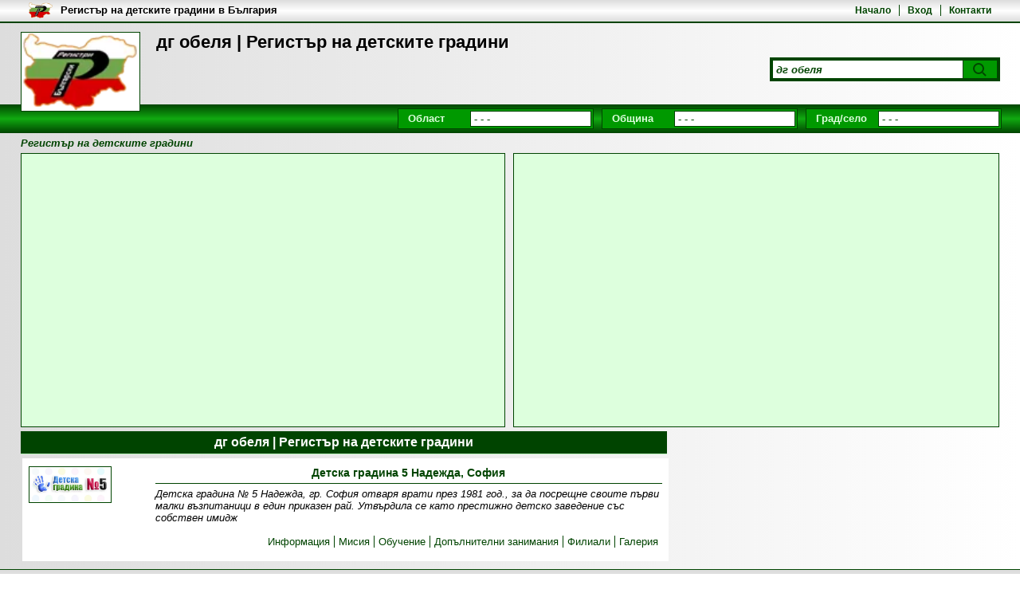

--- FILE ---
content_type: text/html; charset=utf-8
request_url: https://registarnadetskitegradini.com/ajax/loadJS
body_size: 7723
content:
(function($) {
	$.fn.drowBanner=function(gType,options){var defaults={navigation:{type:gType},slideshow:{enable:true,autoStart:true,speed:5000}};var settings=$.extend(false,defaults,options);$(this).drowGallery(settings);$('.iWrapper',this).css('cursor','pointer').click(function(){window.open($(this).parent().find('.bannerLink').html(),'_blank');});}
	$.fn.drowGallery=function(options){var defaults={width:false,height:false,loaderImage:dp[0]+'://'+dp[1]+'/script/loader.gif',descBackground:dp[0]+'://'+dp[1]+'/script/o75.png',animationSpeed:500,effect:'fade',navigation:{type:'hide',thumbsOnPage:8},slideshow:{enable:false,autoStart:false,cycle:true,speed:1000},callbacks:{init:false,afterImageVisible:false,beforeImageVisible:false}};var settings=$.extend(false,defaults,options);if(options && options.slideshow){settings.slideshow = $.extend(false,defaults.slideshow,options.slideshow);};if(!settings.slideshow.enable){settings.slideshow.autoStart=false;};var galleries=[];$(this).each(function(){var g=new gallery(this,settings);galleries[galleries.length]=g;});return galleries;};
	function VerticalSlideAnimation(imgContainer,direction,desc) {imgContainer.css('opacity',1);return {oldImage:{height:0},newImage:{height:'100%'}};};
	function HorizontalSlideAnimation(imgContainer,direction,desc){imgContainer.css('opacity',1);return {oldImage:{width:0},newImage:{width:'100%'}};};
	function ResizeAnimation(imgContainer,direction,desc){var width=imgContainer.width();var height=imgContainer.height();imgContainer.css('opacity',0.5);return {oldImage:{height:0,width:0,opacity:0.2},newImage:{height:height+'px',width:width+'px',opacity:1}};};
	function FadeAnimation(imgContainer,direction,desc){imgContainer.css('opacity',0);return {oldImage:{opacity:0},newImage:{opacity:1}};};
	function NoneAnimation(imgContainer,direction,desc){imgContainer.css('opacity',0);return {oldImage:{opacity:0},newImage:{opacity:1},speed:0};};
	function gallery(wrapper,settings){this.init(wrapper,settings);};gallery.prototype={wrapper:false,settings:false,preloads:false,image:false,nav:false,thumbs:false,loader:false,
			desc:false,
			width:0,height:0,inTransition:false,curentIndex:0,currentImage:0,images:false,imagesLoaded:false,slideshow:false,animations:false,init:function(wrapper,settings){var context=this;this.wrapper=$(wrapper);this.settings=settings;this.setupElements();this.setupAnimations();if(this.settings.width){this.wrapper.width(this.settings.width);};this.width=this.wrapper.parent().width();if(this.settings.height){this.wrapper.height(this.settings.height);};this.height=this.wrapper.height();this.inTransition=false;this.curentIndex=0;this.currentImage=0;this.findImages();var nextImageCallback=function(callback){return context.nextImage(callback);};this.slideshow=new gallerySlideshow(nextImageCallback,this.settings.slideshow);if(this.settings.slideshow.enable){this.slideshow.enable();}else{this.slideshow.disable();};this.loading(true);this.showImage(0,function(){if(context.settings.slideshow.autoStart){context.preloadImage(1);context.slideshow.start();};});this.fireCallback(this.settings.callbacks.init);},
		setupElements:function(){
			this.preloads=$('<div class="gPreloads"></div>');
			$(document.body).find('body').append(this.preloads);
			this.preloads.css({position:'absolute',left:'-9000px',top:'-9000px'});
			this.image=this.wrapper.find('.iWrapper');
			this.image.empty();
			this.image.css({position:'relative'});
			this.nav=this.wrapper.find('.nWrapper');
			this.thumbs=this.nav.find('.tWrapper');
			this.thumbs.find('ul').css('list-style','none');
			this.loader=$('<img class="gLoader" src="'+this.settings.loaderImage+'">');
			this.image.append(this.loader);
			this.loader.hide();
			this.desc=false;
			if(this.wrapper.find('.dWrapper').is('div')){
				this.desc=this.wrapper.find('.dWrapper');
				this.desc.hide();
			}
		},
		setupAnimations:function(){this.animations={'slide-vert':VerticalSlideAnimation,'slide-hori':HorizontalSlideAnimation,'resize':ResizeAnimation,'fade':FadeAnimation,'none':NoneAnimation};},addAnimation:function(name, fn){if($.isFunction(fn)){this.animations[name]=fn;};},
	createNavigation:function(){
		var context=this;
		var nType='hide';
		var nWidth=0;
		if(this.settings.navigation.type){nType=this.settings.navigation.type;}
		var thumbCount=context.images.length;
		switch(nType){
			case 'list':var thumbsOnPage=50;if(this.settings.navigation.thumbsOnPage){thumbsOnPage=this.settings.navigation.thumbsOnPage;}if(!context.page){context.page=1;context.pages=Math.ceil(thumbCount/thumbsOnPage);this.initPage();}var thumbStart=(context.page-1)*thumbsOnPage;var thumbEnd=thumbStart+thumbsOnPage;/*context.height=Math.floor(context.image.width()*0.75);context.image.height(context.height);*/context.nav.css({overflow:'hidden'});context.wrapper.css({margin:0,padding:0});for(var i=0;i<thumbCount;i++){if(i<thumbStart||i>=thumbEnd){context.thumbs.find('.thumb'+i).css('display','none');}else{context.thumbs.find('.thumb'+i).css('display','block');}}context.image.parent().css('height',context.height);break;
			case 'slide':/*context.height = Math.floor(context.image.width()*0.75);*/context.nav.css({overflow:'hidden',height: context.height});context.thumbs.css({overflow:'hidden',height:'100%'});nHeight=context.images[0].size.height*thumbCount;var inter=setInterval(function(){/*context.thumbs.find('ul').css({height:nHeight+'px',margin:0,padding:0});*/clearInterval(inter);},100);this.initBackAndForward();break;
			case 'slideBottom':context.nav.css({overflow:'hidden',height:context.images[0].size.width*3/4});context.thumbs.css({overflow:'hidden',width:'100%'});nWidth=context.images[0].size.width*thumbCount;context.thumbs.find('ul').css({width:nWidth+'px',margin:0,padding:0});var inter=setInterval(function(){clearInterval(inter);},100);this.initBackAndForward();break;
			case 'bigBanner':context.height=Math.floor(context.image.width()*0.83);context.image.width(context.width);context.image.height(context.height);context.nav.hide();break;
			case 'vipBanner':context.height=Math.floor(context.image.width()*2);context.image.width(context.width);context.image.height(context.height);context.nav.hide();break;
			case 'animatedSquare':
				if(this.settings.height){
					context.image.height(this.settings.height);
				} else {
					context.height=Math.floor(context.image.width()/3*2);
					context.image.height(context.height);
				}
				context.nav.hide();
				break;
			case 'animatedSquareBs':context.height=Math.floor(context.image.width()/4);context.image.height(context.height);context.nav.hide();break;
			case 'animatedSquareExt':
				context.height=Math.floor(context.image.width()/4*3);
				context.image.height(context.height);
				context.nav.hide();
				break;
			default:
				context.height=Math.floor(context.image.width()*0.75);
				context.image.width(context.width);
				context.image.height(context.height);
				context.nav.hide();
		}
	},
	findImages:function(){
		var context=this;
		this.images=[];
		var thumbs=this.thumbs.find('a');
		var thumbCount=thumbs.length;
		thumbs.each(function(i){
			var link=$(this);
			var imageSrc=link.attr('href');
			var thumb=link.find('img');
			var description=false;
			link.addClass('thumb'+i);
			link.click(function(){
				context.showImage(i);
				return false;
			}).hover(function(){context.preloadImage(i);});
			if(context.desc){
				if(context.desc.find('.desc'+i).is('div')){
					description=context.desc.find('.desc'+i);
				}else if(context.desc.find('.desc').is('div')){
					description=context.desc.find('.desc');
				}
			}
			context.images[i]={
					thumb:thumb.attr('src'),
					image:imageSrc,
					error:false,
					preloaded:false,
					description:description,
					size:{
						width:link.parent('li').width(),
						height:link.parent('li').height()
					}
			};
		});
		context.createNavigation();},loading:function(bool){if(bool){this.loader.show();}else{this.loader.hide();};},
	isImageLoaded:function(img){
		if(typeof img.complete!='undefined' && !img.complete){return false;};
		if(typeof img.naturalWidth!='undefined' && img.naturalWidth==0){return false;};
		return true;
	},
	preloadImage:function(index,callback){
		if(this.images[index]){
			var image=this.images[index];
			if(!this.images[index].preloaded){
				var img=$(new Image());
				img.attr('src',image.image);
				this.preloads.append(img);
				if(!this.isImageLoaded(img[0])){
					//this.preloads.append(img);
					var context=this;
					img.on('load',function(){
						image.preloaded=true;
						image.size={width:this.width,height:this.height};
						context.fireCallback(callback);
					}).on('error',function(){
						image.error=true;
						image.preloaded=false;
						image.size=false;
					});
					img.width(context.width-4);
					img.height(Math.floor(context.width*0.75-3));
				}else{
					image.preloaded=true;
					image.size={width:img[0].width,height:img[0].height};
					this.fireCallback(callback);
				};
			}else{
				this.fireCallback(callback);
			};
		};
	},
	showImage:function(index,callback){
		if(this.images[index] && !this.inTransition){
			var context=this;
			var image=this.images[index];
			this.inTransition=true;
			if(!image.preloaded){
				this.loading(true);
				this.preloadImage(index,function(){
					context.loading(false);
					context.showWhenLoaded(index,callback);
				});
			}else{
				this.showWhenLoaded(index,callback);
			};
		};
	},
	showWhenLoaded:function(index,callback){if(this.images[index]){
		var context=this;
		var image=this.images[index];
		var imgContainer=$(document.createElement('div')).addClass('image');
		if(index <= this.currentIndex) {
			this.imagesLoaded = true;
		}
		if(!this.imagesLoaded) {
			var img=$(new Image()).attr('src',image.image);
			imgContainer.append(img);
			this.image.prepend(imgContainer);
		} else {
			var img=this.image.children('.image').last().children('img');
			imgContainer.append(img);
			this.image.prepend(imgContainer);
			this.image.children('.image').last().remove();
		}
		var imageWidth=image.size.width;
		var imageHeight=image.size.height;
		if(imageWidth<context.wrapper.width()){
			image.size.width=context.wrapper.width();
			image.size.height=context.wrapper.width()/imageWidth*imageHeight;
		}
		if(imageHeight<context.wrapper.height()){
			image.size.height=context.wrapper.height();
			image.size.width=context.wrapper.height()/imageHeight*imageWidth;
		}
		var imageRatio=imageWidth/imageHeight;
		var size=this.getContainedImageSize(image.size.width,image.size.height);
		var ratio=size.width/size.height;
		var moreWidth=0;
		var moreHeight=0;
		if(imageRatio>ratio){img.attr('height',size.height);moreWidth=(imageWidth/imageHeight*size.height)-size.width;}
		else{img.attr('width',size.width);moreHeight=(imageHeight/imageWidth*size.width)-size.height;}
		/*img.attr('height',size.height);*/
		//console.log(moreWidth+'-'+imageWidth+'-'+imageHeight+'-'+size.width+'-'+size.height+'-'+imageRatio+'-'+ratio);
		//console.log(imageHeight+'-'+size.height+'-'+this.wrapper.height());
		imgContainer.css({position:'absolute',overflow:'hidden',top:this.image.css('top'),left:this.image.css('left'),width:size.width+'px',height:size.height+'px'});
		this.centerImage(imgContainer,size.width,size.height);
		if(context.desc){
			var descritpion=imgContainer.append(image.description);
			var background='none';
			if(this.settings.descBackground){
				background='url('+this.settings.descBackground+')';
			}
			//console.log(image.description.width()+'-'+size.width);
			//var moreDescWidth = image.description.width() - size.width;
			if(this.settings.navigation.type && this.settings.navigation.type=='animatedSquareExt'){
				image.description.css({display:'inline',position:'absolute',left:'-9000px',bottom:'-9000px'});
				var descWidth = image.description.width();
				var moreDescWidth = descWidth - size.width + 20;
				//console.log(image.description.width()+'-'+size.width);
				image.description.css({bottom:0,left:0,'z-index':10,background:background,height:'15px',padding:'5px 10px'});
				//image.description.css({'text-align':'center'});
			} else {
				image.description.css({position:'absolute',bottom:0,left:0,'z-index':10,background:background,width:size.width,padding:'5px 10px'});
			}
		};
		this.highLightThumb(this.nav.find('.thumb'+index));
		this.fireCallback(this.settings.callbacks.beforeImageVisible);
		
			if(this.currentImage){
				var animationSpeed=this.settings.animationSpeed;
				imgContainer.css('opacity',0);
				var animation=this.animations[this.settings.effect].call(this,imgContainer);
				if(this.currentImage){
					var oldImage=this.currentImage;
					oldImage.animate(animation.oldImage,animationSpeed,'swing',function(){
						//console.log(oldImage.html());
						//console.log(context.currentIndex);
						//oldImage.css('display', 'none');
						//oldImage.remove();
					});
				};
				//console.log(imgContainer.html());
				imgContainer.animate(animation.newImage, animationSpeed,'swing',function(){
					context.currentIndex=index;
					context.currentImage=imgContainer;
					context.inTransition=false;
					
					if(context.desc && context.settings.navigation.type && context.settings.navigation.type=='animatedSquareExt' && moreDescWidth > 0){
						image.description.css({left:0});
					}
					
					if(moreWidth>10){
						img.css({position:'relative',left:0});
						img.animate({left:-moreWidth+'px'},context.settings.slideshow.speed);
					}else if(moreHeight>10){
						img.css({position:'relative',top:0});
						img.animate({top:-moreHeight+'px'},context.settings.slideshow.speed);
					}
					if(context.desc && context.settings.navigation.type && context.settings.navigation.type=='animatedSquareExt' && moreDescWidth > 0){
						image.description.animate({left:-moreDescWidth+'px'},context.settings.slideshow.speed);
					}
					context.fireCallback(callback);
				});
			}else{				
				this.currentIndex=index;
				this.currentImage=imgContainer;
				this.inTransition=false;
				if(moreWidth>10){
					img.css({position:'relative',left:0});
					img.animate({left:-moreWidth+'px'},this.settings.slideshow.speed);
				}else if(moreHeight>10){
					img.css({position:'relative',top:0});
					img.animate({top:-moreHeight+'px'},this.settings.slideshow.speed);
				}
				if(this.desc && this.settings.navigation.type && this.settings.navigation.type=='animatedSquareExt' && moreDescWidth > 0){
					//console.log(moreDescWidth);
					image.description.animate({left:-moreDescWidth+'px'},this.settings.slideshow.speed);
				}
				this.fireCallback(callback);
			};
		};},
		getContainedImageSize:function(imageWidth,imageHeight){var width=this.image.width();var height=this.image.height();if(imageWidth>width){imageWidth=width;}if(imageHeight>height){imageHeight=height;}if(imageWidth>width){var ratio=imageHeight/imageWidth;imageWidth=width;imageHeight=width*ratio;};if(imageHeight>height){var ratio=imageWidth/imageHeight;imageHeight=height;imageWidth=height*ratio;};return {width:imageWidth,height:imageHeight};},centerImage:function(imgContainer,imageWidth,imageHeight){},
		highLightThumb:function(thumb){
			if(this.settings.navigation.type && this.settings.navigation.type=='slideBottom'){
				var left=thumb[0].parentNode.offsetLeft+this.nav.width();
				left-=this.nav.width()-thumb[0].offsetWidth;
				if(this.thumbs.find('ul').width()-this.nav.width()<left){left=0;};
				this.thumbs.animate({scrollLeft:left+'px'});
			} else {
				var top=thumb[0].parentNode.offsetTop+this.nav.height();
				top-=(this.nav.height()/2)-(thumb[0].offsetHeight/2);
				if(this.thumbs.find('ul').height()-this.nav.height()<top){top=0;};
				this.thumbs.animate({scrollTop:top+'px'});
			}
		},initBackAndForward:function(){var context=this;this.scrollBack = $('<div class="back">&lt;</div>');this.scrollForward = $('<div class="forward">&gt;</div>');this.image.append(this.scrollBack);this.image.append(this.scrollForward);$(this.scrollBack).add(this.scrollForward).click(function(){if($(this).is('.forward')){context.nextImage();}else{context.prevImage();};return false;});},initPage:function(){var context=this;context.pageMenu=$('<div class="pWrapper"></div>');context.wrapper.append(this.pageMenu);if(context.pages>1){for(var i=1;i<=context.pages;i++){var p=$('<a>'+i+'</a>').click(function(){context.page=$(this).html();context.createNavigation();});context.pageMenu.append(p);}}},nextIndex:function(){if(this.currentIndex==(this.images.length-1)){if(!this.settings.slideshow.cycle){return false;};var next=0;}else{var next=this.currentIndex+1;};return next;},nextImage:function(callback){var next = this.nextIndex();if(next===false)return false;this.preloadImage(next+1);this.showImage(next,callback);return true;},prevIndex:function(){if(this.currentIndex==0){if(!this.settings.slideshow.cycle){return false;};var prev=this.images.length-1;}else{var prev=this.current_index-1;};return prev;},prevImage:function(callback){var prev=this.prevIndex();if(prev===false){return false};this.preloadImage(prev-1);this.showImage(prev, callback);return true;},fireCallback:function(fn){if($.isFunction(fn)){fn.call(this);};}};
	function gallerySlideshow(imageCallback,settings){this.init(imageCallback,settings);};gallerySlideshow.prototype={enable:false,running:false,imageCallback:false,countInterval:false,init:function(imageCallback, settings){var context=this;this.imageCallback=imageCallback;this.settings=settings;},create:function(){},disable: function(){this.enable=false;this.stop();},enable:function(){this.enable=true;},toggle:function(){if(this.enable){this.disable();}else{this.enable();};},start:function(){if(this.running || !this.enable){return false};var context=this;this.running=true;this.next();return true;},stop:function(){if(!this.running){return false};this.running=false;clearInterval(this.countInterval);return true;},next:function(){var context=this;clearInterval(context.countInterval);var slideTimer=0;this.countInterval=setInterval(function(){slideTimer+=1000;if(slideTimer>=context.settings.speed){var whenNextIsShown=function(){if(context.running){context.next();};slideTimer=0;};if(!context.imageCallback(whenNextIsShown)){context.stop();};slideTimer=0;};},1000);},fireCallback:function(fn){if($.isFunction(fn)){fn.call(this);};}};
})(jQuery);


$.fn.setMarkerLabel=function(){
	google.maps.Marker.prototype.setLabel = function(label){
		this.label = new MarkerLabel({
			map: this.map,
			marker: this,
			text: label
		});
		this.label.bindTo('position', this, 'position');
	};
	var MarkerLabel = function(options) {
		this.setValues(options);
		this.span = document.createElement('span');
		this.span.className = 'map-marker-label';
	};
	MarkerLabel.prototype = $.extend(new google.maps.OverlayView(), {
		onAdd: function() {
			this.getPanes().overlayImage.appendChild(this.span);
			var self = this;
			this.listeners = [google.maps.event.addListener(this, 'position_changed', function() {self.draw();})];
		},
		draw: function() {
			var text = String(this.get('text'));
			var position = this.getProjection().fromLatLngToDivPixel(this.get('position'));
			this.span.innerHTML = text;
			this.span.style.left = position.x + 10 + 'px';
			this.span.style.top = position.y - 18 + 'px';
			if(this.map.getZoom()<15){
				this.span.style.display = 'none';
			} else {
				this.span.style.display = 'block';
			}
		}
	});
}
$.fn.setOption=function(l,d){
	eval('var d='+d+';');
	map[l].setOptions({zoom:d.lc[2],center:new google.maps.LatLng(d.lc[0],d.lc[1])});}
$.fn.drowMarkerInfo=function(marker,l){google.maps.event.addListener(marker,'click',function(){var infoWindow=new google.maps.InfoWindow({content:l});infoWindow.open(map,marker);});}
$.fn.markerLink = function(marker,l) {google.maps.event.addListener(marker,'click',function(){window.location.href=l;});}
var marker=[];
$.fn.drowMarkers=function(l,d,m) {
	eval('var d='+d+';');
	var c=d.o.length;
	for(i=0;i<c;i++){
		if(d.o[i][8] != undefined) {
			marker[i]=new google.maps.Marker({
				position:new google.maps.LatLng(d.o[i][3],d.o[i][4]),
				map:map[l],
				title:d.o[i][2],
				icon:d.o[i][6],
				//label:d.o[i][2],
				draggable:m
			});
		} else {
			marker[i]=new google.maps.Marker({
				position:new google.maps.LatLng(d.o[i][3],d.o[i][4]),
				map:map[l],
				title:d.o[i][2],
				icon:d.o[i][6],
				draggable:m
			});
		}
		switch(d.o[i][7]){
			case 'link':
				$(this).markerLink(marker[i],d.o[i][5]);
				break;
			default:
				$(this).drowMarkerInfo(marker[i],d.o[i][5]);
		}
	}
	//if(pan[l]==undefined){
	if(sv[l]==undefined){
		if(document.getElementById('pano'+l).tagName == 'DIV') {
			sv[l]=new google.maps.StreetViewService();
			sv[l].getPanoramaByLocation(new google.maps.LatLng(d.o[0][3],d.o[0][4]),50,function(data,status){
				if(status=='OK') {
					if(d.o[0][9] != undefined) {
						document.getElementById('pano'+l).innerHTML = d.o[0][9];
						var panoOptions={
							position: new google.maps.LatLng(d.o[0][3],d.o[0][4]),
							pov:{heading:d.o[0][9],pitch:5},
							addressControl: false
						};
					} else {
						var panoOptions={
							position: new google.maps.LatLng(d.o[0][3],d.o[0][4]),
							pov:{heading:45,pitch:5},
							addressControl: false
						};
					}
					document.getElementById('pano'+l).style = 'display:block;';
					pan[l]=new google.maps.StreetViewPanorama(document.getElementById('pano'+l),panoOptions);
					map[l].setStreetView(pan[l]);
				} else {
					document.getElementById('pano'+l).style = 'display:none;';
				}
			});
		}
	}
}
var map=[];
var pan=[];
var sv=[];
$.fn.googleMap=function(){
	var m=false;
	var latLng=new google.maps.LatLng(42.8, 25.4);
	var myOptions={
		zoom:7,
		center:latLng,
		navigationControl:true,
		navigationControlOptions:{style:google.maps.NavigationControlStyle.SMALL},
		scrollwheel:false,
		mapTypeId:google.maps.MapTypeId.HYBRID
	};
	var l = $(this).index();
	map[l]=new google.maps.Map(this.get(0),myOptions);
	google.maps.event.addListener(map[l],'zoom_changed',function(){
		if(this.getZoom()<6){
			this.setZoom(6);
		}
	});
	if($(this).parent().find('.pano').is('div')) {
		$(this).parent().find('.pano').attr('id','pano'+l);
	}
	/*if($(this).attr('id')==undefined){
		var l=map.length;
		map[l]=new google.maps.Map(this.get(0),myOptions);
		google.maps.event.addListener(map[l],'zoom_changed',function(){
			if(this.getZoom()<6){
				this.setZoom(6);
			}
		});
		$(this).attr('id','map'+l);
		if($(this).parent().find('.pano').is('div')) {
			$(this).parent().find('.pano').attr('id','pano'+l);
		}
	}else{
		var l=$(this).attr('id').replace('map','');
	}*/
	//var d='object';
	/*if(dp[2]==''){
		$.ajax({
			url:href(['ajax/mapCoordinate/home']),
			type:'POST',
			success:function(d){
				$(this).setOption(l,d);
				$(this).drowMarkers(l,d,false,'link');
			}
		})
	};*/
	//if($(this).attr('id') != undefined){
		$.ajax({
			url:href(['ajax/mapCoordinate']),
			type:'POST',
			data:'map='+$(this).attr('id').replace('map-', ''),
			success:function(d){
				$(this).setOption(l,d);
				$(this).drowMarkers(l,d,false);
				//$(this).setMarkerLabel();
			}
		});
	//}
}

$.fn.selectOption = function()
{
	$('ul',this).hide().removeClass('fallback');
	$('ul',this).each(function(){
		if($(this).height() > 300) {
			$(this).css('height', '300px');
			$(this).css('overflow-x', 'hidden');
			$(this).css('overflow-y', 'scroll');
		}
	});
	$('div',this).click(function () {
		if($('ul',this).hasClass('fallback')) {
			$('ul',this).stop().slideUp(100).removeClass('fallback');
		} else {
			$('ul',this).stop().slideDown(100).addClass('fallback');
		}
	});
}

$.fn.selectField = function(f,sa,lb){
	eval('sa='+sa+';');
	var html='<ul>';
	for(var i=0;i<sa.length;i++){
		html+='<li value="'+sa[i][0]+'">'+sa[i][1]+'</li>';
	}
	html+='</ul>';
	html = $(html);
	for(var i=0;i<sa.length;i++){
		if(sa[i][1].toLowerCase().search($(this).val().toLowerCase())==0){
			html.find('li[value="'+sa[i][0]+'"]').addClass('selected');
		}
	}
	html.hide();
	$(this).parent().append(html);
	html.css('cursor', 'pointer');
	if(html.height() > 300) {
		html.css('height', '300px');
		html.css('overflow-x', 'hidden');
		html.css('overflow-y', 'scroll');
	}
	html.find('li').click(function(){
		if(f == 'type') {
			var lc = 0;
			if($('#'+lb+'District').is('input')) {
				lc = $('#'+lb+'District').val();
			}
			$.ajax({url:href(['ajax/menu/select',lc,$(this).attr('value')]),type:'POST',success:function(d){
				window.location.href = d;
			}});
		} else {
			var lc = 0;
			if($('#'+lb+'Type').is('input')) {
				lc = $('#'+lb+'Type').val();
			}
			$.ajax({url:href(['ajax/menu/select',$(this).attr('value'),lc]),type:'POST',success:function(d){
				window.location.href = d;
			}});
		}
	});
	
	$(this).keyup(function(){
		html.find('li').removeClass('selected');
		if($(this).val()!=''){
			for(var i=0;i<sa.length;i++){
				if(sa[i][1].toLowerCase().search($(this).val().toLowerCase())==0){
					html.find('li[value="'+sa[i][0]+'"]').addClass('selected');
				}
			}
		} else {
			html.find('li[value="0"]').addClass('selected');
		}
		html.scrollTop(0);
		html.scrollTop(html.find('li.selected:first').offset().top - html.offset().top);
	}).click(function(){
		if($(this).hasClass('fallback')) {
			if($(this).val()==''){
				$(this).val('- - -');
			}
			html.stop().slideUp(100);
			$(this).removeClass('fallback');
		} else {
			if($(this).val()=='- - -'){
				$(this).val('');
			}
			html.stop().slideDown(100);
			$(this).addClass('fallback');
		}
	}).keypress(function(e) {
	    if(e.which == 13) {
	    	if(html.find('li.selected').length == 1) {
	    		html.find('li.selected').trigger('click');
	    	}
	    }
	});
}

$(document).ready(function(){
	/*if($('body link')!=undefined) {
		$('body link').each(function(){
			$('head').append('<link rel="stylesheet" href="'+$(this).attr('href')+'" type="text/css" media="screen"/>');
			$(this).remove();
		});
	}*/
	if($('#searchField').is('input')){$('.searchForm').submit(function(){return false;});$('.searchField').attr('autocomplete','off');$('#searchButton').click(function(){href([$('#searchField').val().replace(/ /g,'-')],1);});}
	if($('#bgsvg').is('div')) {
		var svgcw = $('#bgsvg').parent().width();
		var svgch = $('#bgsvg').parent().height()-32;
		var svgw = svgcw-10;
		var svgh = svgcw*0.85;
		if(svgh > svgch) {
			svgh = svgch;
			svgw = svgh/0.85;
		}
	}
	if($('#sDistrict').is('div')){
		$.ajax({url:href(['ajax/menu/district',$('#shType').val(),$('#shDistrict').val()]),type:'POST',success:function(d){
			$('#siDistrict').selectField('district',d);
			if($('#shDistrict').val() == 0) {
				$('#bgsvg').load(dp[0]+'://'+dp[1]+'/script/c1.svg', function(){
					$(this).find('svg').attr('style', 'width:'+svgw+'px;height:'+svgh+'px;');
					$(this).find('path').mouseover(function(){
						if($(this).attr('id') != 'black_sea') {
							$(this).attr('style', 'fill:#ff9900;stroke:#999999;stroke-width:1;');
							$(this).attr('cursor', 'pointer');
						}
					}).mouseout(function(){
						if($(this).attr('id') != 'black_sea') {
							$(this).attr('style', 'fill:#fefee9;stroke:#999999;stroke-width:1;');
						}
					}).click(function(){
						if($('#sDistrict').find('li[value="'+$(this).attr('id').replace('d','')+'"]').is('li')) {
							$.ajax({url:href(['ajax/menu/select',$(this).attr('id').replace('d','')]),type:'POST',success:function(d){
								window.location.href = d;
							}});
						}
					});
					
					$('#sDistrict li').mouseover(function(){
						$('#bgsvg').find('#d'+$(this).attr('value')).attr('style', 'fill:#ff9900;stroke:#999999;stroke-width:1;');
					}).mouseout(function(){
						$('#bgsvg').find('#d'+$(this).attr('value')).attr('style', 'fill:#fefee9;stroke:#999999;stroke-width:1;');
					});
				});
			}
		}});
	}
	if($('#sMunicipality').is('div')){
		$.ajax({url:href(['ajax/menu/municipality',$('#shType').val(),$('#shMunicipality').val(),$('#shDistrict').val()]),type:'POST',success:function(d){
			$('#siMunicipality').selectField('municipality',d);
			//if($('#selectDistrict span.selected i').html() > 0) {
			if($('#shDistrict').val() == 2 || $('#shDistrict').val() == 3) {
				$('#bgsvg').load(dp[0]+'://'+dp[1]+'/script/d'+$('#shDistrict').val()+'.svg', function(){
					$(this).find('svg').attr('style', 'width:'+svgw+'px;height:'+svgh+'px;');
					$(this).find('path').mouseover(function(){
						if($(this).attr('id') != 'black_sea') {
							$(this).attr('style', 'fill:#ff9900');
							$(this).attr('cursor', 'pointer');
						}
					}).mouseout(function(){
						if($(this).attr('id') != 'black_sea') {
							$(this).attr('style', 'fill:#fefee9;stroke:#999999;stroke-width:1;');
						}
					}).click(function(){
						if($('#sMunicipality').find('li[value="'+$(this).attr('id').replace('m','')+'"]').is('li')) {
							$.ajax({url:href(['ajax/menu/select',$(this).attr('id').replace('m','')]),type:'POST',success:function(d){
								window.location.href = d;
							}});
						}
					});
					
					$('#sMunicipality li').mouseover(function(){
						$('#bgsvg').find('#m'+$(this).attr('value')).attr('style', 'fill:#ff9900');
					}).mouseout(function(){
						$('#bgsvg').find('#m'+$(this).attr('value')).attr('style', 'fill:#fefee9;stroke:#999999;stroke-width:1;');
					});
				});
			} else {
				$('#bgsvg').load(dp[0]+'://'+dp[1]+'/script/c1.svg', function(){
					$(this).find('svg').attr('style', 'width:'+svgw+'px;height:'+svgh+'px;');
					$(this).find('path').mouseover(function(){
						if($(this).attr('id') != 'black_sea') {
							$(this).attr('style', 'fill:#ff9900;stroke:#999999;stroke-width:1;');
							$(this).attr('cursor', 'pointer');
						}
					}).mouseout(function(){
						if($(this).attr('id') != 'black_sea') {
							$(this).attr('style', 'fill:#fefee9;stroke:#999999;stroke-width:1;');
						}
					}).click(function(){
						if($('#sDistrict').find('li[value="'+$(this).attr('id').replace('d','')+'"]').is('li')) {
							$.ajax({url:href(['ajax/menu/select',$(this).attr('id').replace('d','')]),type:'POST',success:function(d){
								window.location.href = d;
							}});
						}
					});
					
					$('#sDistrict li').mouseover(function(){
						$('#bgsvg').find('#d'+$(this).attr('value')).attr('style', 'fill:#ff9900;stroke:#999999;stroke-width:1;');
					}).mouseout(function(){
						$('#bgsvg').find('#d'+$(this).attr('value')).attr('style', 'fill:#fefee9;stroke:#999999;stroke-width:1;');
					});
				});
			}
		}});
	}
	if($('#sPlace').is('div')){
		$.ajax({url:href(['ajax/menu/place',$('#shType').val(),$('#shPlace').val(),$('#shMunicipality').val(),$('#shDistrict').val()]),type:'POST',success:function(d){
			$('#siPlace').selectField('place',d);
		}});
	}
	if($('#sType').is('div')){
		$.ajax({url:href(['ajax/menu/type',$('#shType').val(),0,0,$('#shDistrict').val()]),type:'POST',success:function(d){
			$('#siType').selectField('type',d,'sh');
		}});
	}
	
	if($('#strb').is('aside')||$('#stbsb').is('aside')) {
		$.ajax({url:href(['ajax/banner',$(window).width()]),type:'POST',success:function(d){
			if(d!='') {
				if($('#strb').is('aside')) {
					$('#strb').html(d);
				} else{
					$('#stbsb').html(d);
				}
				if($('.bannerTop').is('div')) {$('.bannerTop').drowBanner();}
				if($('.bannerBig').is('div')) {$('.bannerBig').drowBanner('bigBanner');}
				if($('.bannerSmall').is('div')) {$('.bannerSmall').drowBanner();}
				if($('.bannerSmall2').is('div')) {$('.bannerSmall2').drowBanner();}
				if($('.animatedSquare').is('div')) {
					if($('#stbas').is('aside')) {
						$('#stbas').css({'background':'#dfd'});
						$('#stbas').html('<h2>'+$('.animatedSquare').find('.tWrapper').find('img').attr('alt')+'</h2>');
						$('.animatedSquare').appendTo('#stbas');
						var options = {slideshow:{enable:true,autoStart:true,speed:4000},animationSpeed:1000,effect:'resize',height:($('#stbas').height()-$('#stbas').find('h2').height()-11)};
						$('.animatedSquare').drowBanner('animatedSquare',options);
					} else if($('#stlb').is('section')) {
						if($('#bgsvg').is('div')) {
							$('#bgsvg').remove();
						}
						if($('#stlb .map').is('div')) {
							$('#stlb .map').remove();
						}
						$('#stlb').css({'background':'#dfd'});
						$('.animatedSquare').appendTo('#stlb');
						$('.animatedSquare').css({'margin-top':'20px'});
						var options = {slideshow:{enable:true,autoStart:true,speed:4000},animationSpeed:1000,effect:'resize'};
						$('.animatedSquare').drowBanner('animatedSquare',options);
						$('#stlb').children('h2').html($('.animatedSquare').find('.tWrapper').find('img').attr('alt'));
					} else {
						var options = {slideshow:{enable:true,autoStart:true,speed:4000},animationSpeed:1000,effect:'resize'};
						$('.animatedSquare').drowBanner('animatedSquare',options);
					}
				}
				$.ajax({url:href(['ajax/social']),type:'POST',success:function(d){
					$('#srb').append(d);
				}});
			} else {
				$.ajax({url:href(['ajax/social']),type:'POST',success:function(d){
					$('#strb').append(d);
				}});
			}
		}});
	}
});
$(document).ready(function(){
	if($('.map').is('div')) {
		$('.map').each(function(){
			$(this).googleMap();
		});
	}
	
	$('.bannerTop').drowBanner();
	$('.bannerBig').drowBanner('bigBanner');
	$('.bannerSmall').drowBanner();
	$('.bannerSmall2').drowBanner();
	var options = {slideshow:{enable:true,autoStart:true,speed:4000},animationSpeed:1000,effect:'resize'};
	$('.animatedSquare').drowBanner('animatedSquareExt',options);
});
